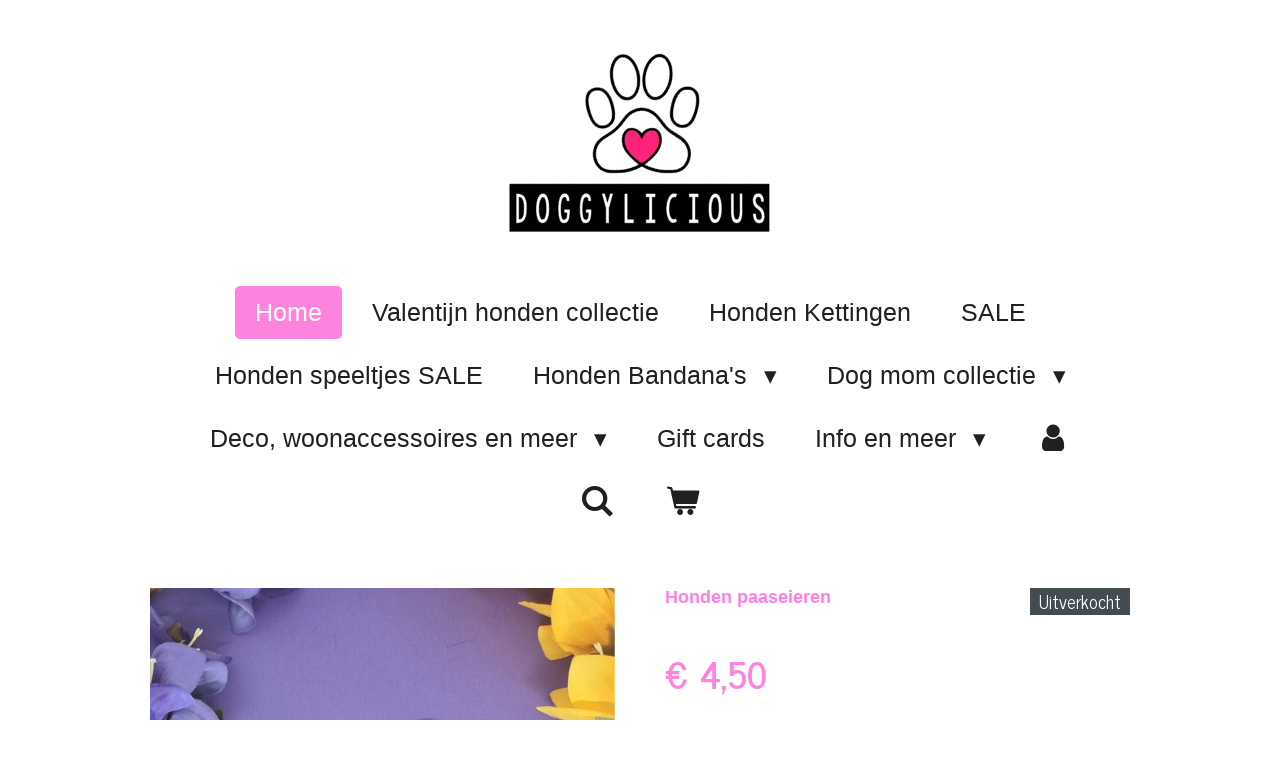

--- FILE ---
content_type: text/html; charset=UTF-8
request_url: https://www.doggylicious.nl/product/9608460/honden-paaseieren
body_size: 12362
content:
<!DOCTYPE html>
<html lang="nl">
    <head>
        <meta http-equiv="Content-Type" content="text/html; charset=utf-8">
        <meta name="viewport" content="width=device-width, initial-scale=1.0, maximum-scale=5.0">
        <meta http-equiv="X-UA-Compatible" content="IE=edge">
        <link rel="canonical" href="https://www.doggylicious.nl/product/9608460/honden-paaseieren">
        <link rel="sitemap" type="application/xml" href="https://www.doggylicious.nl/sitemap.xml">
        <meta property="og:title" content="Honden paaseieren | doggylicious">
        <meta property="og:url" content="https://www.doggylicious.nl/product/9608460/honden-paaseieren">
        <base href="https://www.doggylicious.nl/">
        <meta name="description" property="og:description" content="Wat hoort er nou typisch bij tijdens Pasen?
Paaseieren natuurlijk!
Deze Pasen kan jij samen met jouw viervoeter paaseitjes zoeken en eten want wij hebben de lekkerste paaseieren voor jouw viervoeter in ons assortiment!
Verkrijgbaar in 3 verschillende smaken:
Kokos
Kokos met cranberry
Kokos met pindakaas
100% natuurlijk en 3 maanden houdbaar.
Inhoud: 9 paaseieren en verpakt in een sierlijk zakje in Pasen theme.
&amp;nbsp;">
                <script nonce="2a1e0043f13408a300e9676ffd615132">
            
            window.JOUWWEB = window.JOUWWEB || {};
            window.JOUWWEB.application = window.JOUWWEB.application || {};
            window.JOUWWEB.application = {"backends":[{"domain":"jouwweb.nl","freeDomain":"jouwweb.site"},{"domain":"webador.com","freeDomain":"webadorsite.com"},{"domain":"webador.de","freeDomain":"webadorsite.com"},{"domain":"webador.fr","freeDomain":"webadorsite.com"},{"domain":"webador.es","freeDomain":"webadorsite.com"},{"domain":"webador.it","freeDomain":"webadorsite.com"},{"domain":"jouwweb.be","freeDomain":"jouwweb.site"},{"domain":"webador.ie","freeDomain":"webadorsite.com"},{"domain":"webador.co.uk","freeDomain":"webadorsite.com"},{"domain":"webador.at","freeDomain":"webadorsite.com"},{"domain":"webador.be","freeDomain":"webadorsite.com"},{"domain":"webador.ch","freeDomain":"webadorsite.com"},{"domain":"webador.ch","freeDomain":"webadorsite.com"},{"domain":"webador.mx","freeDomain":"webadorsite.com"},{"domain":"webador.com","freeDomain":"webadorsite.com"},{"domain":"webador.dk","freeDomain":"webadorsite.com"},{"domain":"webador.se","freeDomain":"webadorsite.com"},{"domain":"webador.no","freeDomain":"webadorsite.com"},{"domain":"webador.fi","freeDomain":"webadorsite.com"},{"domain":"webador.ca","freeDomain":"webadorsite.com"},{"domain":"webador.ca","freeDomain":"webadorsite.com"},{"domain":"webador.pl","freeDomain":"webadorsite.com"},{"domain":"webador.com.au","freeDomain":"webadorsite.com"},{"domain":"webador.nz","freeDomain":"webadorsite.com"}],"editorLocale":"nl-NL","editorTimezone":"Europe\/Amsterdam","editorLanguage":"nl","analytics4TrackingId":"G-E6PZPGE4QM","analyticsDimensions":[],"backendDomain":"www.jouwweb.nl","backendShortDomain":"jouwweb.nl","backendKey":"jouwweb-nl","freeWebsiteDomain":"jouwweb.site","noSsl":false,"build":{"reference":"dabeacf"},"linkHostnames":["www.jouwweb.nl","www.webador.com","www.webador.de","www.webador.fr","www.webador.es","www.webador.it","www.jouwweb.be","www.webador.ie","www.webador.co.uk","www.webador.at","www.webador.be","www.webador.ch","fr.webador.ch","www.webador.mx","es.webador.com","www.webador.dk","www.webador.se","www.webador.no","www.webador.fi","www.webador.ca","fr.webador.ca","www.webador.pl","www.webador.com.au","www.webador.nz"],"assetsUrl":"https:\/\/assets.jwwb.nl","loginUrl":"https:\/\/www.jouwweb.nl\/inloggen","publishUrl":"https:\/\/www.jouwweb.nl\/v2\/website\/1640034\/publish-proxy","adminUserOrIp":false,"pricing":{"plans":{"lite":{"amount":"700","currency":"EUR"},"pro":{"amount":"1200","currency":"EUR"},"business":{"amount":"2400","currency":"EUR"}},"yearlyDiscount":{"price":{"amount":"4800","currency":"EUR"},"ratio":0.17,"percent":"17%","discountPrice":{"amount":"4800","currency":"EUR"},"termPricePerMonth":{"amount":"2400","currency":"EUR"},"termPricePerYear":{"amount":"24000","currency":"EUR"}}},"hcUrl":{"add-product-variants":"https:\/\/help.jouwweb.nl\/hc\/nl\/articles\/28594307773201","basic-vs-advanced-shipping":"https:\/\/help.jouwweb.nl\/hc\/nl\/articles\/28594268794257","html-in-head":"https:\/\/help.jouwweb.nl\/hc\/nl\/articles\/28594336422545","link-domain-name":"https:\/\/help.jouwweb.nl\/hc\/nl\/articles\/28594325307409","optimize-for-mobile":"https:\/\/help.jouwweb.nl\/hc\/nl\/articles\/28594312927121","seo":"https:\/\/help.jouwweb.nl\/hc\/nl\/sections\/28507243966737","transfer-domain-name":"https:\/\/help.jouwweb.nl\/hc\/nl\/articles\/28594325232657","website-not-secure":"https:\/\/help.jouwweb.nl\/hc\/nl\/articles\/28594252935825"}};
            window.JOUWWEB.brand = {"type":"jouwweb","name":"JouwWeb","domain":"JouwWeb.nl","supportEmail":"support@jouwweb.nl"};
                    
                window.JOUWWEB = window.JOUWWEB || {};
                window.JOUWWEB.websiteRendering = {"locale":"nl-NL","timezone":"Europe\/Amsterdam","routes":{"api\/upload\/product-field":"\/_api\/upload\/product-field","checkout\/cart":"\/winkelwagen","payment":"\/bestelling-afronden\/:publicOrderId","payment\/forward":"\/bestelling-afronden\/:publicOrderId\/forward","public-order":"\/bestelling\/:publicOrderId","checkout\/authorize":"\/winkelwagen\/authorize\/:gateway","wishlist":"\/verlanglijst"}};
                                                    window.JOUWWEB.website = {"id":1640034,"locale":"nl-NL","enabled":true,"title":"doggylicious","hasTitle":true,"roleOfLoggedInUser":null,"ownerLocale":"nl-NL","plan":"business","freeWebsiteDomain":"jouwweb.site","backendKey":"jouwweb-nl","currency":"EUR","defaultLocale":"nl-NL","url":"https:\/\/www.doggylicious.nl\/","homepageSegmentId":6144310,"category":"webshop","isOffline":false,"isPublished":true,"locales":["nl-NL"],"allowed":{"ads":false,"credits":true,"externalLinks":true,"slideshow":true,"customDefaultSlideshow":true,"hostedAlbums":true,"moderators":true,"mailboxQuota":10,"statisticsVisitors":true,"statisticsDetailed":true,"statisticsMonths":-1,"favicon":true,"password":true,"freeDomains":0,"freeMailAccounts":1,"canUseLanguages":false,"fileUpload":true,"legacyFontSize":false,"webshop":true,"products":-1,"imageText":false,"search":true,"audioUpload":true,"videoUpload":5000,"allowDangerousForms":false,"allowHtmlCode":true,"mobileBar":true,"sidebar":false,"poll":false,"allowCustomForms":true,"allowBusinessListing":true,"allowCustomAnalytics":true,"allowAccountingLink":true,"digitalProducts":true,"sitemapElement":false},"mobileBar":{"enabled":false,"theme":"accent","email":{"active":false},"location":{"active":false},"phone":{"active":false},"whatsapp":{"active":false},"social":{"active":true,"network":"instagram"}},"webshop":{"enabled":true,"currency":"EUR","taxEnabled":false,"taxInclusive":true,"vatDisclaimerVisible":false,"orderNotice":"<p>Indien je speciale wensen hebt kun je deze doorgeven via het Opmerkingen-veld in de laatste stap.<\/p>","orderConfirmation":null,"freeShipping":false,"freeShippingAmount":"0.00","shippingDisclaimerVisible":false,"pickupAllowed":false,"couponAllowed":true,"detailsPageAvailable":true,"socialMediaVisible":true,"termsPage":null,"termsPageUrl":null,"extraTerms":null,"pricingVisible":true,"orderButtonVisible":true,"shippingAdvanced":true,"shippingAdvancedBackEnd":true,"soldOutVisible":false,"backInStockNotificationEnabled":false,"canAddProducts":true,"nextOrderNumber":1851,"allowedServicePoints":["postnl"],"sendcloudConfigured":false,"sendcloudFallbackPublicKey":"a3d50033a59b4a598f1d7ce7e72aafdf","taxExemptionAllowed":true,"invoiceComment":null,"emptyCartVisible":true,"minimumOrderPrice":null,"productNumbersEnabled":false,"wishlistEnabled":true,"hideTaxOnCart":false},"isTreatedAsWebshop":true};                            window.JOUWWEB.cart = {"products":[],"coupon":null,"shippingCountryCode":null,"shippingChoice":null,"breakdown":[]};                            window.JOUWWEB.scripts = ["website-rendering\/webshop"];                        window.parent.JOUWWEB.colorPalette = window.JOUWWEB.colorPalette;
        </script>
                    <meta name="robots" content="noindex,nofollow">
                <title>Honden paaseieren | doggylicious</title>
                                            <link href="https://primary.jwwb.nl/public/g/f/w/temp-ioekcwchdbcfwostqxpq/touch-icon-iphone.png?bust=1601217938" rel="apple-touch-icon" sizes="60x60">                                                <link href="https://primary.jwwb.nl/public/g/f/w/temp-ioekcwchdbcfwostqxpq/touch-icon-ipad.png?bust=1601217938" rel="apple-touch-icon" sizes="76x76">                                                <link href="https://primary.jwwb.nl/public/g/f/w/temp-ioekcwchdbcfwostqxpq/touch-icon-iphone-retina.png?bust=1601217938" rel="apple-touch-icon" sizes="120x120">                                                <link href="https://primary.jwwb.nl/public/g/f/w/temp-ioekcwchdbcfwostqxpq/touch-icon-ipad-retina.png?bust=1601217938" rel="apple-touch-icon" sizes="152x152">                                                <link href="https://primary.jwwb.nl/public/g/f/w/temp-ioekcwchdbcfwostqxpq/favicon.png?bust=1601217938" rel="shortcut icon">                                                <link href="https://primary.jwwb.nl/public/g/f/w/temp-ioekcwchdbcfwostqxpq/favicon.png?bust=1601217938" rel="icon">                                        <meta property="og:image" content="https&#x3A;&#x2F;&#x2F;primary.jwwb.nl&#x2F;public&#x2F;g&#x2F;f&#x2F;w&#x2F;temp-ioekcwchdbcfwostqxpq&#x2F;g8xhg7&#x2F;image-177.png&#x3F;enable-io&#x3D;true&amp;enable&#x3D;upscale&amp;fit&#x3D;bounds&amp;width&#x3D;1200">
                                    <meta name="twitter:card" content="summary_large_image">
                        <meta property="twitter:image" content="https&#x3A;&#x2F;&#x2F;primary.jwwb.nl&#x2F;public&#x2F;g&#x2F;f&#x2F;w&#x2F;temp-ioekcwchdbcfwostqxpq&#x2F;g8xhg7&#x2F;image-177.png&#x3F;enable-io&#x3D;true&amp;enable&#x3D;upscale&amp;fit&#x3D;bounds&amp;width&#x3D;1200">
                                                    <script src="https://plausible.io/js/script.manual.js" nonce="2a1e0043f13408a300e9676ffd615132" data-turbo-track="reload" defer data-domain="shard9.jouwweb.nl"></script>
<link rel="stylesheet" type="text/css" href="https://gfonts.jwwb.nl/css?display=fallback&amp;family=News+Cycle%3A400%2C700%2C400italic%2C700italic" nonce="2a1e0043f13408a300e9676ffd615132" data-turbo-track="dynamic">
<script src="https://assets.jwwb.nl/assets/build/website-rendering/nl-NL.js?bust=af8dcdef13a1895089e9" nonce="2a1e0043f13408a300e9676ffd615132" data-turbo-track="reload" defer></script>
<script src="https://assets.jwwb.nl/assets/website-rendering/runtime.cee983c75391f900fb05.js?bust=4ce5de21b577bc4120dd" nonce="2a1e0043f13408a300e9676ffd615132" data-turbo-track="reload" defer></script>
<script src="https://assets.jwwb.nl/assets/website-rendering/812.881ee67943804724d5af.js?bust=78ab7ad7d6392c42d317" nonce="2a1e0043f13408a300e9676ffd615132" data-turbo-track="reload" defer></script>
<script src="https://assets.jwwb.nl/assets/website-rendering/main.5cc2a9179e0462270809.js?bust=47fa63093185ee0400ae" nonce="2a1e0043f13408a300e9676ffd615132" data-turbo-track="reload" defer></script>
<link rel="preload" href="https://assets.jwwb.nl/assets/website-rendering/styles.c611799110a447e67981.css?bust=226f06dc4f39cd5a64cc" as="style">
<link rel="preload" href="https://assets.jwwb.nl/assets/website-rendering/fonts/icons-website-rendering/font/website-rendering.woff2?bust=bd2797014f9452dadc8e" as="font" crossorigin>
<link rel="preconnect" href="https://gfonts.jwwb.nl">
<link rel="stylesheet" type="text/css" href="https://assets.jwwb.nl/assets/website-rendering/styles.c611799110a447e67981.css?bust=226f06dc4f39cd5a64cc" nonce="2a1e0043f13408a300e9676ffd615132" data-turbo-track="dynamic">
<link rel="preconnect" href="https://assets.jwwb.nl">
<link rel="stylesheet" type="text/css" href="https://primary.jwwb.nl/public/g/f/w/temp-ioekcwchdbcfwostqxpq/style.css?bust=1768986630" nonce="2a1e0043f13408a300e9676ffd615132" data-turbo-track="dynamic">    </head>
    <body
        id="top"
        class="jw-is-no-slideshow jw-header-is-image jw-is-segment-product jw-is-frontend jw-is-no-sidebar jw-is-no-messagebar jw-is-no-touch-device jw-is-no-mobile"
                                    data-jouwweb-page="9608460"
                                                data-jouwweb-segment-id="9608460"
                                                data-jouwweb-segment-type="product"
                                                data-template-threshold="1020"
                                                data-template-name="clean&#x7C;clean-shop"
                            itemscope
        itemtype="https://schema.org/Product"
    >
                                    <meta itemprop="url" content="https://www.doggylicious.nl/product/9608460/honden-paaseieren">
        <a href="#main-content" class="jw-skip-link">
            Ga direct naar de hoofdinhoud        </a>
        <div class="jw-background"></div>
        <div class="jw-body">
            <div class="jw-mobile-menu jw-mobile-is-logo js-mobile-menu">
            <button
            type="button"
            class="jw-mobile-menu__button jw-mobile-toggle"
            aria-label="Open / sluit menu"
        >
            <span class="jw-icon-burger"></span>
        </button>
        <div class="jw-mobile-header jw-mobile-header--image">
        <a            class="jw-mobile-header-content"
                            href="/"
                        >
                            <img class="jw-mobile-logo jw-mobile-logo--landscape" src="https://primary.jwwb.nl/public/g/f/w/temp-ioekcwchdbcfwostqxpq/6n63tn/logo41.png?enable-io=true&amp;enable=upscale&amp;height=70" srcset="https://primary.jwwb.nl/public/g/f/w/temp-ioekcwchdbcfwostqxpq/6n63tn/logo41.png?enable-io=true&amp;enable=upscale&amp;height=70 1x, https://primary.jwwb.nl/public/g/f/w/temp-ioekcwchdbcfwostqxpq/6n63tn/logo41.png?enable-io=true&amp;enable=upscale&amp;height=140&amp;quality=70 2x" alt="doggylicious" title="doggylicious">                                </a>
    </div>

        <a
        href="/winkelwagen"
        class="jw-mobile-menu__button jw-mobile-header-cart"
        aria-label="Bekijk winkelwagen"
    >
        <span class="jw-icon-badge-wrapper">
            <span class="website-rendering-icon-basket" aria-hidden="true"></span>
            <span class="jw-icon-badge hidden" aria-hidden="true"></span>
        </span>
    </a>
    
    </div>
    <div class="jw-mobile-menu-search jw-mobile-menu-search--hidden">
        <form
            action="/zoeken"
            method="get"
            class="jw-mobile-menu-search__box"
        >
            <input
                type="text"
                name="q"
                value=""
                placeholder="Zoeken..."
                class="jw-mobile-menu-search__input"
                aria-label="Zoeken"
            >
            <button type="submit" class="jw-btn jw-btn--style-flat jw-mobile-menu-search__button" aria-label="Zoeken">
                <span class="website-rendering-icon-search" aria-hidden="true"></span>
            </button>
            <button type="button" class="jw-btn jw-btn--style-flat jw-mobile-menu-search__button js-cancel-search" aria-label="Zoekopdracht annuleren">
                <span class="website-rendering-icon-cancel" aria-hidden="true"></span>
            </button>
        </form>
    </div>
            <div class="topmenu">
    <header>
        <div class="topmenu-inner js-topbar-content-container">
            <div class="jw-header-logo">
            <div
    id="jw-header-image-container"
    class="jw-header jw-header-image jw-header-image-toggle"
    style="flex-basis: 270px; max-width: 270px; flex-shrink: 1;"
>
            <a href="/">
        <img id="jw-header-image" data-image-id="31069509" srcset="https://primary.jwwb.nl/public/g/f/w/temp-ioekcwchdbcfwostqxpq/6n63tn/logo41.png?enable-io=true&amp;width=270 270w" class="jw-header-image" title="doggylicious" style="" sizes="270px" width="270" height="186" intrinsicsize="270.00 x 186.00" alt="doggylicious">                </a>
    </div>
        <div
    class="jw-header jw-header-title-container jw-header-text jw-header-text-toggle"
    data-stylable="true"
>
    <a        id="jw-header-title"
        class="jw-header-title"
                    href="/"
            >
        s    </a>
</div>
</div>
            <nav class="menu jw-menu-copy">
                <ul
    id="jw-menu"
    class="jw-menu jw-menu-horizontal"
            >
            <li
    class="jw-menu-item jw-menu-is-active"
>
        <a        class="jw-menu-link js-active-menu-item"
        href="/"                                            data-page-link-id="6144310"
                            >
                <span class="">
            Home        </span>
            </a>
                </li>
            <li
    class="jw-menu-item"
>
        <a        class="jw-menu-link"
        href="/valentijn-honden-collectie"                                            data-page-link-id="6746533"
                            >
                <span class="">
            Valentijn honden collectie        </span>
            </a>
                </li>
            <li
    class="jw-menu-item"
>
        <a        class="jw-menu-link"
        href="/honden-kettingen"                                            data-page-link-id="31774441"
                            >
                <span class="">
            Honden Kettingen        </span>
            </a>
                </li>
            <li
    class="jw-menu-item"
>
        <a        class="jw-menu-link"
        href="/sale"                                            data-page-link-id="14613769"
                            >
                <span class="">
            SALE        </span>
            </a>
                </li>
            <li
    class="jw-menu-item"
>
        <a        class="jw-menu-link"
        href="/honden-speeltjes-sale"                                            data-page-link-id="26819352"
                            >
                <span class="">
            Honden speeltjes SALE        </span>
            </a>
                </li>
            <li
    class="jw-menu-item jw-menu-has-submenu"
>
        <a        class="jw-menu-link"
        href="/honden-bandana-s"                                            data-page-link-id="8867765"
                            >
                <span class="">
            Honden Bandana&#039;s        </span>
                    <span class="jw-arrow jw-arrow-toplevel"></span>
            </a>
                    <ul
            class="jw-submenu"
                    >
                            <li
    class="jw-menu-item"
>
        <a        class="jw-menu-link"
        href="/honden-bandana-s/verjaardag-bandana-s"                                            data-page-link-id="26818538"
                            >
                <span class="">
            Verjaardag bandana&#039;s        </span>
            </a>
                </li>
                            <li
    class="jw-menu-item"
>
        <a        class="jw-menu-link"
        href="/honden-bandana-s/gotcha-day-bandana-s"                                            data-page-link-id="26818962"
                            >
                <span class="">
            Gotcha day bandana&#039;s        </span>
            </a>
                </li>
                            <li
    class="jw-menu-item"
>
        <a        class="jw-menu-link"
        href="/honden-bandana-s/bruiloft-bandana-s"                                            data-page-link-id="14062290"
                            >
                <span class="">
            Bruiloft bandana&#039;s        </span>
            </a>
                </li>
                            <li
    class="jw-menu-item"
>
        <a        class="jw-menu-link"
        href="/honden-bandana-s/bandana-s-met-eigen-naam"                                            data-page-link-id="14061029"
                            >
                <span class="">
            Bandana&#039;s met eigen naam        </span>
            </a>
                </li>
                            <li
    class="jw-menu-item"
>
        <a        class="jw-menu-link"
        href="/honden-bandana-s/broer-en-zus-bandana-s"                                            data-page-link-id="28514186"
                            >
                <span class="">
            Broer en Zus bandana&#039;s        </span>
            </a>
                </li>
                            <li
    class="jw-menu-item"
>
        <a        class="jw-menu-link"
        href="/honden-bandana-s/formule-1-bandana-s"                                            data-page-link-id="9359081"
                            >
                <span class="">
            Formule 1 bandana&#039;s        </span>
            </a>
                </li>
                            <li
    class="jw-menu-item"
>
        <a        class="jw-menu-link"
        href="/honden-bandana-s/instagram-bandana-s"                                            data-page-link-id="14516944"
                            >
                <span class="">
            Instagram bandana&#039;s        </span>
            </a>
                </li>
                            <li
    class="jw-menu-item"
>
        <a        class="jw-menu-link"
        href="/honden-bandana-s/tie-dye-bandana-s"                                            data-page-link-id="14079039"
                            >
                <span class="">
            Tie dye bandana&#039;s        </span>
            </a>
                </li>
                            <li
    class="jw-menu-item"
>
        <a        class="jw-menu-link"
        href="/honden-bandana-s/sale-bandana-s-1"                                            data-page-link-id="26819742"
                            >
                <span class="">
            SALE bandana&#039;s        </span>
            </a>
                </li>
                            <li
    class="jw-menu-item"
>
        <a        class="jw-menu-link"
        href="/honden-bandana-s/nieuw-collectie-bandana-s"                                            data-page-link-id="14078889"
                            >
                <span class="">
            NIEUW COLLECTIE BANDANA&#039;S        </span>
            </a>
                </li>
                    </ul>
        </li>
            <li
    class="jw-menu-item jw-menu-has-submenu"
>
        <a        class="jw-menu-link"
        href="/dog-mom-collectie"                                            data-page-link-id="8867270"
                            >
                <span class="">
            Dog mom collectie        </span>
                    <span class="jw-arrow jw-arrow-toplevel"></span>
            </a>
                    <ul
            class="jw-submenu"
                    >
                            <li
    class="jw-menu-item"
>
        <a        class="jw-menu-link"
        href="/dog-mom-collectie/dog-mom-totebags"                                            data-page-link-id="14145436"
                            >
                <span class="">
            DOG MOM TOTEBAGS        </span>
            </a>
                </li>
                            <li
    class="jw-menu-item"
>
        <a        class="jw-menu-link"
        href="/dog-mom-collectie/dog-mom-shirts"                                            data-page-link-id="14145862"
                            >
                <span class="">
            DOG MOM SHIRTS        </span>
            </a>
                </li>
                            <li
    class="jw-menu-item"
>
        <a        class="jw-menu-link"
        href="/dog-mom-collectie/dog-mom-rugzakken"                                            data-page-link-id="14145953"
                            >
                <span class="">
            DOG MOM RUGZAKKEN        </span>
            </a>
                </li>
                            <li
    class="jw-menu-item"
>
        <a        class="jw-menu-link"
        href="/dog-mom-collectie/dog-mom-heuptassen"                                            data-page-link-id="14145998"
                            >
                <span class="">
            DOG MOM HEUPTASSEN        </span>
            </a>
                </li>
                            <li
    class="jw-menu-item"
>
        <a        class="jw-menu-link"
        href="/dog-mom-collectie/dog-mom-mutsen"                                            data-page-link-id="14146033"
                            >
                <span class="">
            DOG MOM MUTSEN        </span>
            </a>
                </li>
                            <li
    class="jw-menu-item"
>
        <a        class="jw-menu-link"
        href="/dog-mom-collectie/dog-mom-sleutelhangers"                                            data-page-link-id="19280204"
                            >
                <span class="">
            DOG MOM SLEUTELHANGERS        </span>
            </a>
                </li>
                    </ul>
        </li>
            <li
    class="jw-menu-item jw-menu-has-submenu"
>
        <a        class="jw-menu-link"
        href="/deco-woonaccessoires-en-meer"                                            data-page-link-id="14147022"
                            >
                <span class="">
            Deco, woonaccessoires en meer        </span>
                    <span class="jw-arrow jw-arrow-toplevel"></span>
            </a>
                    <ul
            class="jw-submenu"
                    >
                            <li
    class="jw-menu-item"
>
        <a        class="jw-menu-link"
        href="/deco-woonaccessoires-en-meer/honden-treat-bags"                                            data-page-link-id="15744286"
                            >
                <span class="">
            HONDEN TREAT BAGS        </span>
            </a>
                </li>
                            <li
    class="jw-menu-item"
>
        <a        class="jw-menu-link"
        href="/deco-woonaccessoires-en-meer/opbergmanden"                                            data-page-link-id="14147049"
                            >
                <span class="">
            OPBERGMANDEN        </span>
            </a>
                </li>
                            <li
    class="jw-menu-item"
>
        <a        class="jw-menu-link"
        href="/deco-woonaccessoires-en-meer/koffertjes"                                            data-page-link-id="9431383"
                            >
                <span class="">
            KOFFERTJES        </span>
            </a>
                </li>
                            <li
    class="jw-menu-item"
>
        <a        class="jw-menu-link"
        href="/deco-woonaccessoires-en-meer/paperbags"                                            data-page-link-id="14147084"
                            >
                <span class="">
            PAPERBAGS        </span>
            </a>
                </li>
                            <li
    class="jw-menu-item"
>
        <a        class="jw-menu-link"
        href="/deco-woonaccessoires-en-meer/kussenslopen"                                            data-page-link-id="14147116"
                            >
                <span class="">
            KUSSENSLOPEN        </span>
            </a>
                </li>
                    </ul>
        </li>
            <li
    class="jw-menu-item"
>
        <a        class="jw-menu-link"
        href="/gift-cards-1"                                            data-page-link-id="7943662"
                            >
                <span class="">
            Gift cards        </span>
            </a>
                </li>
            <li
    class="jw-menu-item jw-menu-has-submenu"
>
        <a        class="jw-menu-link"
        href="/info-en-meer"                                            data-page-link-id="14146566"
                            >
                <span class="">
            Info en meer        </span>
                    <span class="jw-arrow jw-arrow-toplevel"></span>
            </a>
                    <ul
            class="jw-submenu"
                    >
                            <li
    class="jw-menu-item"
>
        <a        class="jw-menu-link"
        href="/info-en-meer/meet-the-team"                                            data-page-link-id="12433246"
                            >
                <span class="">
            MEET THE TEAM        </span>
            </a>
                </li>
                            <li
    class="jw-menu-item"
>
        <a        class="jw-menu-link"
        href="/info-en-meer/gastenboek"                                            data-page-link-id="6158241"
                            >
                <span class="">
            GASTENBOEK        </span>
            </a>
                </li>
                            <li
    class="jw-menu-item"
>
        <a        class="jw-menu-link"
        href="/info-en-meer/happy-customers"                                            data-page-link-id="6332320"
                            >
                <span class="">
            HAPPY CUSTOMERS        </span>
            </a>
                </li>
                            <li
    class="jw-menu-item"
>
        <a        class="jw-menu-link"
        href="/info-en-meer/over-ons"                                            data-page-link-id="8167313"
                            >
                <span class="">
            OVER ONS        </span>
            </a>
                </li>
                            <li
    class="jw-menu-item"
>
        <a        class="jw-menu-link"
        href="/info-en-meer/info"                                            data-page-link-id="6158150"
                            >
                <span class="">
            INFO        </span>
            </a>
                </li>
                            <li
    class="jw-menu-item"
>
        <a        class="jw-menu-link"
        href="/info-en-meer/nieuwsbrief"                                            data-page-link-id="6942569"
                            >
                <span class="">
            NIEUWSBRIEF        </span>
            </a>
                </li>
                            <li
    class="jw-menu-item"
>
        <a        class="jw-menu-link"
        href="/info-en-meer/contact"                                            data-page-link-id="6158114"
                            >
                <span class="">
            CONTACT        </span>
            </a>
                </li>
                    </ul>
        </li>
            <li
    class="jw-menu-item"
>
        <a        class="jw-menu-link jw-menu-link--icon"
        href="/account"                                                            title="Account"
            >
                                <span class="website-rendering-icon-user"></span>
                            <span class="hidden-desktop-horizontal-menu">
            Account        </span>
            </a>
                </li>
            <li
    class="jw-menu-item jw-menu-search-item"
>
        <button        class="jw-menu-link jw-menu-link--icon jw-text-button"
                                                                    title="Zoeken"
            >
                                <span class="website-rendering-icon-search"></span>
                            <span class="hidden-desktop-horizontal-menu">
            Zoeken        </span>
            </button>
                
            <div class="jw-popover-container jw-popover-container--inline is-hidden">
                <div class="jw-popover-backdrop"></div>
                <div class="jw-popover">
                    <div class="jw-popover__arrow"></div>
                    <div class="jw-popover__content jw-section-white">
                        <form  class="jw-search" action="/zoeken" method="get">
                            
                            <input class="jw-search__input" type="text" name="q" value="" placeholder="Zoeken..." aria-label="Zoeken" >
                            <button class="jw-search__submit" type="submit" aria-label="Zoeken">
                                <span class="website-rendering-icon-search" aria-hidden="true"></span>
                            </button>
                        </form>
                    </div>
                </div>
            </div>
                        </li>
            <li
    class="jw-menu-item jw-menu-wishlist-item js-menu-wishlist-item jw-menu-wishlist-item--hidden"
>
        <a        class="jw-menu-link jw-menu-link--icon"
        href="/verlanglijst"                                                            title="Verlanglijst"
            >
                                    <span class="jw-icon-badge-wrapper">
                        <span class="website-rendering-icon-heart"></span>
                                            <span class="jw-icon-badge hidden">
                    0                </span>
                            <span class="hidden-desktop-horizontal-menu">
            Verlanglijst        </span>
            </a>
                </li>
            <li
    class="jw-menu-item js-menu-cart-item "
>
        <a        class="jw-menu-link jw-menu-link--icon"
        href="/winkelwagen"                                                            title="Winkelwagen"
            >
                                    <span class="jw-icon-badge-wrapper">
                        <span class="website-rendering-icon-basket"></span>
                                            <span class="jw-icon-badge hidden">
                    0                </span>
                            <span class="hidden-desktop-horizontal-menu">
            Winkelwagen        </span>
            </a>
                </li>
    
    </ul>

    <script nonce="2a1e0043f13408a300e9676ffd615132" id="jw-mobile-menu-template" type="text/template">
        <ul id="jw-menu" class="jw-menu jw-menu-horizontal">
                            <li
    class="jw-menu-item jw-menu-search-item"
>
                
                 <li class="jw-menu-item jw-mobile-menu-search-item">
                    <form class="jw-search" action="/zoeken" method="get">
                        <input class="jw-search__input" type="text" name="q" value="" placeholder="Zoeken..." aria-label="Zoeken">
                        <button class="jw-search__submit" type="submit" aria-label="Zoeken">
                            <span class="website-rendering-icon-search" aria-hidden="true"></span>
                        </button>
                    </form>
                </li>
                        </li>
                            <li
    class="jw-menu-item jw-menu-is-active"
>
        <a        class="jw-menu-link js-active-menu-item"
        href="/"                                            data-page-link-id="6144310"
                            >
                <span class="">
            Home        </span>
            </a>
                </li>
                            <li
    class="jw-menu-item"
>
        <a        class="jw-menu-link"
        href="/valentijn-honden-collectie"                                            data-page-link-id="6746533"
                            >
                <span class="">
            Valentijn honden collectie        </span>
            </a>
                </li>
                            <li
    class="jw-menu-item"
>
        <a        class="jw-menu-link"
        href="/honden-kettingen"                                            data-page-link-id="31774441"
                            >
                <span class="">
            Honden Kettingen        </span>
            </a>
                </li>
                            <li
    class="jw-menu-item"
>
        <a        class="jw-menu-link"
        href="/sale"                                            data-page-link-id="14613769"
                            >
                <span class="">
            SALE        </span>
            </a>
                </li>
                            <li
    class="jw-menu-item"
>
        <a        class="jw-menu-link"
        href="/honden-speeltjes-sale"                                            data-page-link-id="26819352"
                            >
                <span class="">
            Honden speeltjes SALE        </span>
            </a>
                </li>
                            <li
    class="jw-menu-item jw-menu-has-submenu"
>
        <a        class="jw-menu-link"
        href="/honden-bandana-s"                                            data-page-link-id="8867765"
                            >
                <span class="">
            Honden Bandana&#039;s        </span>
                    <span class="jw-arrow jw-arrow-toplevel"></span>
            </a>
                    <ul
            class="jw-submenu"
                    >
                            <li
    class="jw-menu-item"
>
        <a        class="jw-menu-link"
        href="/honden-bandana-s/verjaardag-bandana-s"                                            data-page-link-id="26818538"
                            >
                <span class="">
            Verjaardag bandana&#039;s        </span>
            </a>
                </li>
                            <li
    class="jw-menu-item"
>
        <a        class="jw-menu-link"
        href="/honden-bandana-s/gotcha-day-bandana-s"                                            data-page-link-id="26818962"
                            >
                <span class="">
            Gotcha day bandana&#039;s        </span>
            </a>
                </li>
                            <li
    class="jw-menu-item"
>
        <a        class="jw-menu-link"
        href="/honden-bandana-s/bruiloft-bandana-s"                                            data-page-link-id="14062290"
                            >
                <span class="">
            Bruiloft bandana&#039;s        </span>
            </a>
                </li>
                            <li
    class="jw-menu-item"
>
        <a        class="jw-menu-link"
        href="/honden-bandana-s/bandana-s-met-eigen-naam"                                            data-page-link-id="14061029"
                            >
                <span class="">
            Bandana&#039;s met eigen naam        </span>
            </a>
                </li>
                            <li
    class="jw-menu-item"
>
        <a        class="jw-menu-link"
        href="/honden-bandana-s/broer-en-zus-bandana-s"                                            data-page-link-id="28514186"
                            >
                <span class="">
            Broer en Zus bandana&#039;s        </span>
            </a>
                </li>
                            <li
    class="jw-menu-item"
>
        <a        class="jw-menu-link"
        href="/honden-bandana-s/formule-1-bandana-s"                                            data-page-link-id="9359081"
                            >
                <span class="">
            Formule 1 bandana&#039;s        </span>
            </a>
                </li>
                            <li
    class="jw-menu-item"
>
        <a        class="jw-menu-link"
        href="/honden-bandana-s/instagram-bandana-s"                                            data-page-link-id="14516944"
                            >
                <span class="">
            Instagram bandana&#039;s        </span>
            </a>
                </li>
                            <li
    class="jw-menu-item"
>
        <a        class="jw-menu-link"
        href="/honden-bandana-s/tie-dye-bandana-s"                                            data-page-link-id="14079039"
                            >
                <span class="">
            Tie dye bandana&#039;s        </span>
            </a>
                </li>
                            <li
    class="jw-menu-item"
>
        <a        class="jw-menu-link"
        href="/honden-bandana-s/sale-bandana-s-1"                                            data-page-link-id="26819742"
                            >
                <span class="">
            SALE bandana&#039;s        </span>
            </a>
                </li>
                            <li
    class="jw-menu-item"
>
        <a        class="jw-menu-link"
        href="/honden-bandana-s/nieuw-collectie-bandana-s"                                            data-page-link-id="14078889"
                            >
                <span class="">
            NIEUW COLLECTIE BANDANA&#039;S        </span>
            </a>
                </li>
                    </ul>
        </li>
                            <li
    class="jw-menu-item jw-menu-has-submenu"
>
        <a        class="jw-menu-link"
        href="/dog-mom-collectie"                                            data-page-link-id="8867270"
                            >
                <span class="">
            Dog mom collectie        </span>
                    <span class="jw-arrow jw-arrow-toplevel"></span>
            </a>
                    <ul
            class="jw-submenu"
                    >
                            <li
    class="jw-menu-item"
>
        <a        class="jw-menu-link"
        href="/dog-mom-collectie/dog-mom-totebags"                                            data-page-link-id="14145436"
                            >
                <span class="">
            DOG MOM TOTEBAGS        </span>
            </a>
                </li>
                            <li
    class="jw-menu-item"
>
        <a        class="jw-menu-link"
        href="/dog-mom-collectie/dog-mom-shirts"                                            data-page-link-id="14145862"
                            >
                <span class="">
            DOG MOM SHIRTS        </span>
            </a>
                </li>
                            <li
    class="jw-menu-item"
>
        <a        class="jw-menu-link"
        href="/dog-mom-collectie/dog-mom-rugzakken"                                            data-page-link-id="14145953"
                            >
                <span class="">
            DOG MOM RUGZAKKEN        </span>
            </a>
                </li>
                            <li
    class="jw-menu-item"
>
        <a        class="jw-menu-link"
        href="/dog-mom-collectie/dog-mom-heuptassen"                                            data-page-link-id="14145998"
                            >
                <span class="">
            DOG MOM HEUPTASSEN        </span>
            </a>
                </li>
                            <li
    class="jw-menu-item"
>
        <a        class="jw-menu-link"
        href="/dog-mom-collectie/dog-mom-mutsen"                                            data-page-link-id="14146033"
                            >
                <span class="">
            DOG MOM MUTSEN        </span>
            </a>
                </li>
                            <li
    class="jw-menu-item"
>
        <a        class="jw-menu-link"
        href="/dog-mom-collectie/dog-mom-sleutelhangers"                                            data-page-link-id="19280204"
                            >
                <span class="">
            DOG MOM SLEUTELHANGERS        </span>
            </a>
                </li>
                    </ul>
        </li>
                            <li
    class="jw-menu-item jw-menu-has-submenu"
>
        <a        class="jw-menu-link"
        href="/deco-woonaccessoires-en-meer"                                            data-page-link-id="14147022"
                            >
                <span class="">
            Deco, woonaccessoires en meer        </span>
                    <span class="jw-arrow jw-arrow-toplevel"></span>
            </a>
                    <ul
            class="jw-submenu"
                    >
                            <li
    class="jw-menu-item"
>
        <a        class="jw-menu-link"
        href="/deco-woonaccessoires-en-meer/honden-treat-bags"                                            data-page-link-id="15744286"
                            >
                <span class="">
            HONDEN TREAT BAGS        </span>
            </a>
                </li>
                            <li
    class="jw-menu-item"
>
        <a        class="jw-menu-link"
        href="/deco-woonaccessoires-en-meer/opbergmanden"                                            data-page-link-id="14147049"
                            >
                <span class="">
            OPBERGMANDEN        </span>
            </a>
                </li>
                            <li
    class="jw-menu-item"
>
        <a        class="jw-menu-link"
        href="/deco-woonaccessoires-en-meer/koffertjes"                                            data-page-link-id="9431383"
                            >
                <span class="">
            KOFFERTJES        </span>
            </a>
                </li>
                            <li
    class="jw-menu-item"
>
        <a        class="jw-menu-link"
        href="/deco-woonaccessoires-en-meer/paperbags"                                            data-page-link-id="14147084"
                            >
                <span class="">
            PAPERBAGS        </span>
            </a>
                </li>
                            <li
    class="jw-menu-item"
>
        <a        class="jw-menu-link"
        href="/deco-woonaccessoires-en-meer/kussenslopen"                                            data-page-link-id="14147116"
                            >
                <span class="">
            KUSSENSLOPEN        </span>
            </a>
                </li>
                    </ul>
        </li>
                            <li
    class="jw-menu-item"
>
        <a        class="jw-menu-link"
        href="/gift-cards-1"                                            data-page-link-id="7943662"
                            >
                <span class="">
            Gift cards        </span>
            </a>
                </li>
                            <li
    class="jw-menu-item jw-menu-has-submenu"
>
        <a        class="jw-menu-link"
        href="/info-en-meer"                                            data-page-link-id="14146566"
                            >
                <span class="">
            Info en meer        </span>
                    <span class="jw-arrow jw-arrow-toplevel"></span>
            </a>
                    <ul
            class="jw-submenu"
                    >
                            <li
    class="jw-menu-item"
>
        <a        class="jw-menu-link"
        href="/info-en-meer/meet-the-team"                                            data-page-link-id="12433246"
                            >
                <span class="">
            MEET THE TEAM        </span>
            </a>
                </li>
                            <li
    class="jw-menu-item"
>
        <a        class="jw-menu-link"
        href="/info-en-meer/gastenboek"                                            data-page-link-id="6158241"
                            >
                <span class="">
            GASTENBOEK        </span>
            </a>
                </li>
                            <li
    class="jw-menu-item"
>
        <a        class="jw-menu-link"
        href="/info-en-meer/happy-customers"                                            data-page-link-id="6332320"
                            >
                <span class="">
            HAPPY CUSTOMERS        </span>
            </a>
                </li>
                            <li
    class="jw-menu-item"
>
        <a        class="jw-menu-link"
        href="/info-en-meer/over-ons"                                            data-page-link-id="8167313"
                            >
                <span class="">
            OVER ONS        </span>
            </a>
                </li>
                            <li
    class="jw-menu-item"
>
        <a        class="jw-menu-link"
        href="/info-en-meer/info"                                            data-page-link-id="6158150"
                            >
                <span class="">
            INFO        </span>
            </a>
                </li>
                            <li
    class="jw-menu-item"
>
        <a        class="jw-menu-link"
        href="/info-en-meer/nieuwsbrief"                                            data-page-link-id="6942569"
                            >
                <span class="">
            NIEUWSBRIEF        </span>
            </a>
                </li>
                            <li
    class="jw-menu-item"
>
        <a        class="jw-menu-link"
        href="/info-en-meer/contact"                                            data-page-link-id="6158114"
                            >
                <span class="">
            CONTACT        </span>
            </a>
                </li>
                    </ul>
        </li>
                            <li
    class="jw-menu-item"
>
        <a        class="jw-menu-link jw-menu-link--icon"
        href="/account"                                                            title="Account"
            >
                                <span class="website-rendering-icon-user"></span>
                            <span class="hidden-desktop-horizontal-menu">
            Account        </span>
            </a>
                </li>
                            <li
    class="jw-menu-item jw-menu-wishlist-item js-menu-wishlist-item jw-menu-wishlist-item--hidden"
>
        <a        class="jw-menu-link jw-menu-link--icon"
        href="/verlanglijst"                                                            title="Verlanglijst"
            >
                                    <span class="jw-icon-badge-wrapper">
                        <span class="website-rendering-icon-heart"></span>
                                            <span class="jw-icon-badge hidden">
                    0                </span>
                            <span class="hidden-desktop-horizontal-menu">
            Verlanglijst        </span>
            </a>
                </li>
            
                    </ul>
    </script>
            </nav>
        </div>
    </header>
</div>
<script nonce="2a1e0043f13408a300e9676ffd615132">
    var backgroundElement = document.querySelector('.jw-background');

    JOUWWEB.templateConfig = {
        header: {
            selector: '.topmenu',
            mobileSelector: '.jw-mobile-menu',
            updatePusher: function (height, state) {

                if (state === 'desktop') {
                    // Expose the header height as a custom property so
                    // we can use this to set the background height in CSS.
                    if (backgroundElement && height) {
                        backgroundElement.setAttribute('style', '--header-height: ' + height + 'px;');
                    }
                } else if (state === 'mobile') {
                    $('.jw-menu-clone .jw-menu').css('margin-top', height);
                }
            },
        },
    };
</script>
<div class="main-content">
    
<main id="main-content" class="block-content">
    <div data-section-name="content" class="jw-section jw-section-content jw-responsive">
        <div class="jw-strip jw-strip--default jw-strip--style-color jw-strip--primary jw-strip--color-default jw-strip--padding-start"><div class="jw-strip__content-container"><div class="jw-strip__content jw-responsive">    
                        <div
        class="product-page js-product-container"
        data-webshop-product="&#x7B;&quot;id&quot;&#x3A;9608460,&quot;title&quot;&#x3A;&quot;Honden&#x20;paaseieren&quot;,&quot;url&quot;&#x3A;&quot;&#x5C;&#x2F;product&#x5C;&#x2F;9608460&#x5C;&#x2F;honden-paaseieren&quot;,&quot;variants&quot;&#x3A;&#x5B;&#x7B;&quot;id&quot;&#x3A;32093761,&quot;stock&quot;&#x3A;0,&quot;limited&quot;&#x3A;true,&quot;propertyValueIds&quot;&#x3A;&#x5B;13172062&#x5D;&#x7D;,&#x7B;&quot;id&quot;&#x3A;32093762,&quot;stock&quot;&#x3A;0,&quot;limited&quot;&#x3A;true,&quot;propertyValueIds&quot;&#x3A;&#x5B;13172063&#x5D;&#x7D;,&#x7B;&quot;id&quot;&#x3A;32093763,&quot;stock&quot;&#x3A;0,&quot;limited&quot;&#x3A;true,&quot;propertyValueIds&quot;&#x3A;&#x5B;13172064&#x5D;&#x7D;&#x5D;,&quot;image&quot;&#x3A;&#x7B;&quot;id&quot;&#x3A;76925772,&quot;url&quot;&#x3A;&quot;https&#x3A;&#x5C;&#x2F;&#x5C;&#x2F;primary.jwwb.nl&#x5C;&#x2F;public&#x5C;&#x2F;g&#x5C;&#x2F;f&#x5C;&#x2F;w&#x5C;&#x2F;temp-ioekcwchdbcfwostqxpq&#x5C;&#x2F;image-177.png&quot;,&quot;width&quot;&#x3A;800,&quot;height&quot;&#x3A;793&#x7D;&#x7D;"
        data-is-detail-view="1"
    >
                <div class="product-page__top">
            <h1 class="product-page__heading" itemprop="name">
                Honden paaseieren            </h1>
            <div class="product-sticker product-sticker--sold-out">Uitverkocht</div>                    </div>
                                <div class="product-page__image-container">
                <div
                    class="image-gallery image-gallery--single-item"
                    role="group"
                    aria-roledescription="carousel"
                    aria-label="Productafbeeldingen"
                >
                    <div class="image-gallery__main">
                        <div
                            class="image-gallery__slides"
                            aria-live="polite"
                            aria-atomic="false"
                        >
                                                                                            <div
                                    class="image-gallery__slide-container"
                                    role="group"
                                    aria-roledescription="slide"
                                    aria-hidden="false"
                                    aria-label="1 van 1"
                                >
                                    <a
                                        class="image-gallery__slide-item"
                                        href="https://primary.jwwb.nl/public/g/f/w/temp-ioekcwchdbcfwostqxpq/g8xhg7/image-177.png"
                                        data-width="1919"
                                        data-height="1903"
                                        data-image-id="76925772"
                                        tabindex="0"
                                    >
                                        <div class="image-gallery__slide-image">
                                            <img
                                                                                                    itemprop="image"
                                                    alt="Honden&#x20;paaseieren"
                                                                                                src="https://primary.jwwb.nl/public/g/f/w/temp-ioekcwchdbcfwostqxpq/image-177.png?enable-io=true&enable=upscale&width=600"
                                                srcset="https://primary.jwwb.nl/public/g/f/w/temp-ioekcwchdbcfwostqxpq/g8xhg7/image-177.png?enable-io=true&width=600 600w"
                                                sizes="(min-width: 1020px) 50vw, 100vw"
                                                width="1919"
                                                height="1903"
                                            >
                                        </div>
                                    </a>
                                </div>
                                                    </div>
                        <div class="image-gallery__controls">
                            <button
                                type="button"
                                class="image-gallery__control image-gallery__control--prev image-gallery__control--disabled"
                                aria-label="Vorige afbeelding"
                            >
                                <span class="website-rendering-icon-left-open-big"></span>
                            </button>
                            <button
                                type="button"
                                class="image-gallery__control image-gallery__control--next image-gallery__control--disabled"
                                aria-label="Volgende afbeelding"
                            >
                                <span class="website-rendering-icon-right-open-big"></span>
                            </button>
                        </div>
                    </div>
                                    </div>
            </div>
                <div class="product-page__container">
            <div itemprop="offers" itemscope itemtype="https://schema.org/Offer">
                                <meta itemprop="availability" content="https://schema.org/OutOfStock">
                                                        <meta itemprop="price" content="4.50">
                    <meta itemprop="priceCurrency" content="EUR">
                    <div class="product-page__price-container">
                        <div class="product__price js-product-container__price">
                            <span class="product__price__price">€ 4,50</span>
                        </div>
                        <div class="product__free-shipping-motivator js-product-container__free-shipping-motivator"></div>
                    </div>
                                                </div>
                                        <div class="product-page__customization-container jw-element-form-well">
                                        <div class="product__variants jw-select hidden">
    <select
        class="product__variants-select jw-select__input js-product-container__options jw-element-form-input-text"
        aria-label="Smaak&#x20;paaseieren"
    >
        <optgroup label="Smaak paaseieren"></optgroup>
                    <option
                value="32093761"
                data-price-html="&lt;span class=&quot;product__price__price&quot;&gt;€ 4,50&lt;/span&gt;
"
                selected            >
                Kokos                            </option>
                    <option
                value="32093762"
                data-price-html="&lt;span class=&quot;product__price__price&quot;&gt;€ 4,50&lt;/span&gt;
"
                            >
                Kokos met cranberry                            </option>
                    <option
                value="32093763"
                data-price-html="&lt;span class=&quot;product__price__price&quot;&gt;€ 4,50&lt;/span&gt;
"
                            >
                Kokos met pindakaas                            </option>
            </select>
</div>
                                            <div class="product-properties">
                                                            <div class="product__property product__property--selectbox">
    <label for="product-property-6971109b0abfa">
        Smaak paaseieren    </label>

            <div class="product__property-list jw-select">
            <select
                name="variantProperty"
                class="jw-select__input jw-element-form-input-text js-product-container__properties"
                id="product-property-6971109b0abfa"
            >
                                    <option
                        value="13172062"
                                                    selected
                                            >
                        Kokos                    </option>
                                    <option
                        value="13172063"
                                            >
                        Kokos met cranberry                    </option>
                                    <option
                        value="13172064"
                                            >
                        Kokos met pindakaas                    </option>
                            </select>
        </div>

    </div>
                                                                                </div>
                                                                            </div>
                        <div class="product-page__button-container">
                                <button
    type="button"
    class="jw-btn product__add-to-cart js-product-container__button jw-btn--size-medium"
    title="Uitverkocht"
                disabled
    >
    <span>Uitverkocht</span>
</button>
                
<button
    type="button"
    class="jw-btn jw-btn--icon-only product__add-to-wishlist js-product-container__wishlist-button jw-btn--size-medium"
    title="Toevoegen&#x20;aan&#x20;verlanglijst"
    aria-label="Toevoegen&#x20;aan&#x20;verlanglijst"
    >
    <span>
        <i class="js-product-container__add-to-wishlist_icon website-rendering-icon-heart-empty" aria-hidden="true"></i>
    </span>
</button>
            </div>
            <div class="product-page__button-notice hidden js-product-container__button-notice"></div>
            
                            <div class="product-page__description" itemprop="description">
                                        <p>Wat hoort er nou typisch bij tijdens Pasen?</p>
<p>Paaseieren natuurlijk!</p>
<p>Deze Pasen kan jij samen met jouw viervoeter paaseitjes zoeken en eten want wij hebben de lekkerste paaseieren voor jouw viervoeter in ons assortiment!</p>
<p>Verkrijgbaar in 3 verschillende smaken:</p>
<p>Kokos</p>
<p>Kokos met cranberry</p>
<p>Kokos met pindakaas</p>
<p>100% natuurlijk en 3 maanden houdbaar.</p>
<p>Inhoud: 9 paaseieren en verpakt in een sierlijk zakje in Pasen theme.</p>
<p>&nbsp;</p>                </div>
                                                    <div class="product-page__social">
                    <div
    id="jw-element-"
    data-jw-element-id=""
        class="jw-tree-node jw-element jw-social-share jw-node-is-first-child jw-node-is-last-child"
>
    <div class="jw-element-social-share" style="text-align: left">
    <div class="share-button-container share-button-container--buttons-mini share-button-container--align-left jw-element-content">
                                                                <a
                    class="share-button share-button--facebook jw-element-social-share-button jw-element-social-share-button-facebook "
                                            href=""
                        data-href-template="http://www.facebook.com/sharer/sharer.php?u=[url]"
                                                            rel="nofollow noopener noreferrer"
                    target="_blank"
                >
                    <span class="share-button__icon website-rendering-icon-facebook"></span>
                    <span class="share-button__label">Delen</span>
                </a>
                                                                            <a
                    class="share-button share-button--twitter jw-element-social-share-button jw-element-social-share-button-twitter "
                                            href=""
                        data-href-template="http://x.com/intent/post?text=[url]"
                                                            rel="nofollow noopener noreferrer"
                    target="_blank"
                >
                    <span class="share-button__icon website-rendering-icon-x-logo"></span>
                    <span class="share-button__label">Deel</span>
                </a>
                                                                            <a
                    class="share-button share-button--linkedin jw-element-social-share-button jw-element-social-share-button-linkedin "
                                            href=""
                        data-href-template="http://www.linkedin.com/shareArticle?mini=true&amp;url=[url]"
                                                            rel="nofollow noopener noreferrer"
                    target="_blank"
                >
                    <span class="share-button__icon website-rendering-icon-linkedin"></span>
                    <span class="share-button__label">Share</span>
                </a>
                                                                                        <a
                    class="share-button share-button--whatsapp jw-element-social-share-button jw-element-social-share-button-whatsapp  share-button--mobile-only"
                                            href=""
                        data-href-template="whatsapp://send?text=[url]"
                                                            rel="nofollow noopener noreferrer"
                    target="_blank"
                >
                    <span class="share-button__icon website-rendering-icon-whatsapp"></span>
                    <span class="share-button__label">Delen</span>
                </a>
                                    </div>
    </div>
</div>                </div>
                    </div>
    </div>

    </div></div></div>
<div class="product-page__content">
    <div
    id="jw-element-202222068"
    data-jw-element-id="202222068"
        class="jw-tree-node jw-element jw-strip-root jw-tree-container jw-responsive jw-node-is-first-child jw-node-is-last-child"
>
    <div
    id="jw-element-346750118"
    data-jw-element-id="346750118"
        class="jw-tree-node jw-element jw-strip jw-tree-container jw-tree-container--empty jw-responsive jw-strip--default jw-strip--style-color jw-strip--color-default jw-strip--padding-both jw-node-is-first-child jw-strip--primary jw-node-is-last-child"
>
    <div class="jw-strip__content-container"><div class="jw-strip__content jw-responsive"></div></div></div></div></div>
            </div>
</main>
    </div>
<footer class="block-footer">
    <div
        data-section-name="footer"
        class="jw-section jw-section-footer jw-responsive"
    >
                <div class="jw-strip jw-strip--default jw-strip--style-color jw-strip--primary jw-strip--color-default jw-strip--padding-both"><div class="jw-strip__content-container"><div class="jw-strip__content jw-responsive">            <div
    id="jw-element-213424467"
    data-jw-element-id="213424467"
        class="jw-tree-node jw-element jw-simple-root jw-tree-container jw-tree-container--empty jw-responsive jw-node-is-first-child jw-node-is-last-child"
>
    </div>                            <div class="jw-credits clear">
                    <div class="jw-credits-owner">
                        <div id="jw-footer-text">
                            <div class="jw-footer-text-content">
                                &copy; 2020 - 2026 doggylicious                            </div>
                        </div>
                    </div>
                    <div class="jw-credits-right">
                                                                    </div>
                </div>
                    </div></div></div>    </div>
</footer>
            
<div class="jw-bottom-bar__container">
    </div>
<div class="jw-bottom-bar__spacer">
    </div>

            <div id="jw-variable-loaded" style="display: none;"></div>
            <div id="jw-variable-values" style="display: none;">
                                    <span data-jw-variable-key="background-color" class="jw-variable-value-background-color"></span>
                                    <span data-jw-variable-key="background" class="jw-variable-value-background"></span>
                                    <span data-jw-variable-key="font-family" class="jw-variable-value-font-family"></span>
                                    <span data-jw-variable-key="paragraph-color" class="jw-variable-value-paragraph-color"></span>
                                    <span data-jw-variable-key="paragraph-link-color" class="jw-variable-value-paragraph-link-color"></span>
                                    <span data-jw-variable-key="paragraph-font-size" class="jw-variable-value-paragraph-font-size"></span>
                                    <span data-jw-variable-key="heading-color" class="jw-variable-value-heading-color"></span>
                                    <span data-jw-variable-key="heading-link-color" class="jw-variable-value-heading-link-color"></span>
                                    <span data-jw-variable-key="heading-font-size" class="jw-variable-value-heading-font-size"></span>
                                    <span data-jw-variable-key="heading-font-family" class="jw-variable-value-heading-font-family"></span>
                                    <span data-jw-variable-key="menu-text-color" class="jw-variable-value-menu-text-color"></span>
                                    <span data-jw-variable-key="menu-text-link-color" class="jw-variable-value-menu-text-link-color"></span>
                                    <span data-jw-variable-key="menu-text-font-size" class="jw-variable-value-menu-text-font-size"></span>
                                    <span data-jw-variable-key="menu-font-family" class="jw-variable-value-menu-font-family"></span>
                                    <span data-jw-variable-key="menu-capitalize" class="jw-variable-value-menu-capitalize"></span>
                                    <span data-jw-variable-key="website-size" class="jw-variable-value-website-size"></span>
                                    <span data-jw-variable-key="content-color" class="jw-variable-value-content-color"></span>
                                    <span data-jw-variable-key="accent-color" class="jw-variable-value-accent-color"></span>
                                    <span data-jw-variable-key="footer-text-color" class="jw-variable-value-footer-text-color"></span>
                                    <span data-jw-variable-key="footer-text-link-color" class="jw-variable-value-footer-text-link-color"></span>
                                    <span data-jw-variable-key="footer-text-font-size" class="jw-variable-value-footer-text-font-size"></span>
                            </div>
        </div>
                            <script nonce="2a1e0043f13408a300e9676ffd615132" type="application/ld+json">[{"@context":"https:\/\/schema.org","@type":"Organization","url":"https:\/\/www.doggylicious.nl\/","name":"doggylicious","logo":{"@type":"ImageObject","url":"https:\/\/primary.jwwb.nl\/public\/g\/f\/w\/temp-ioekcwchdbcfwostqxpq\/6n63tn\/logo41.png?enable-io=true&enable=upscale&height=60","width":87,"height":60}}]</script>
                <script nonce="2a1e0043f13408a300e9676ffd615132">window.JOUWWEB = window.JOUWWEB || {}; window.JOUWWEB.experiment = {"enrollments":{},"defaults":{"only-annual-discount-restart":"3months-50pct","ai-homepage-structures":"on","checkout-shopping-cart-design":"on","ai-page-wizard-ui":"on","payment-cycle-dropdown":"on","trustpilot-checkout":"widget","improved-homepage-structures":"on"}};</script>        <script nonce="2a1e0043f13408a300e9676ffd615132">window.plausible = window.plausible || function() { (window.plausible.q = window.plausible.q || []).push(arguments) };plausible('pageview', { props: {website: 1640034 }});</script>                                </body>
</html>
